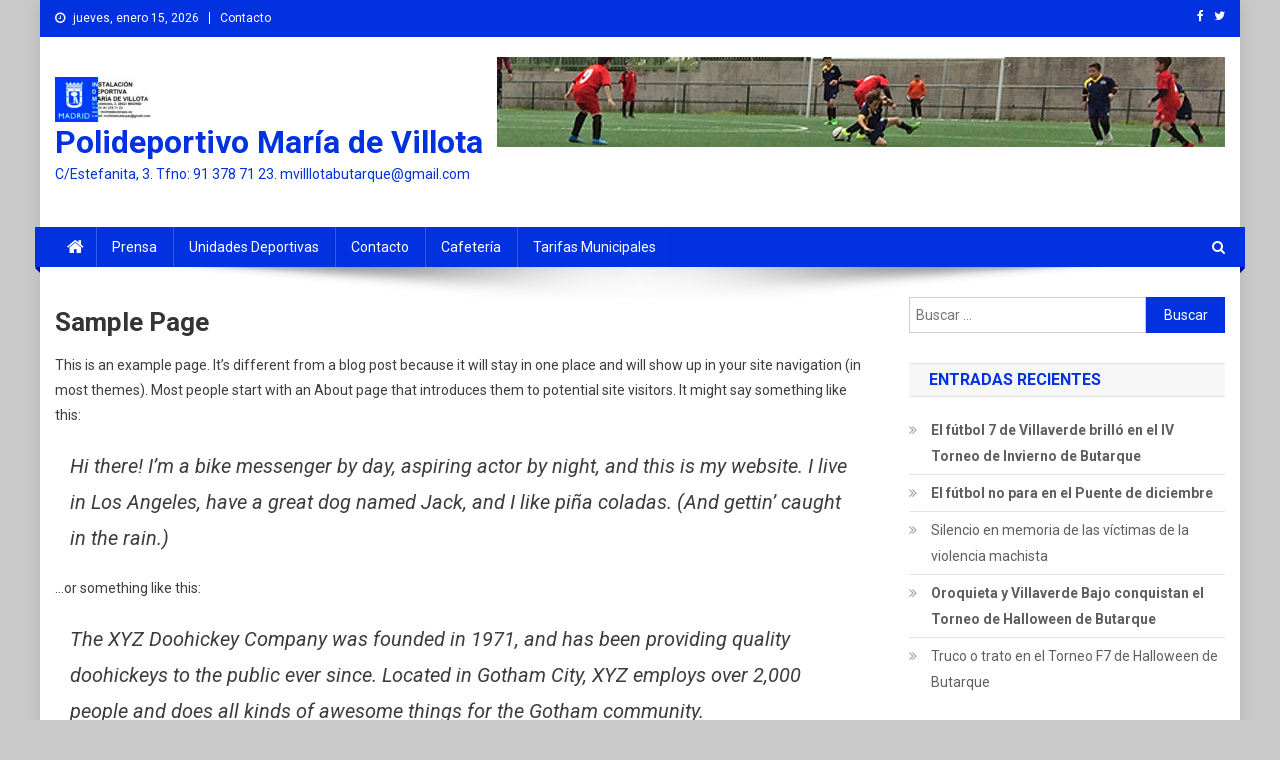

--- FILE ---
content_type: text/html; charset=UTF-8
request_url: http://mvillotabutarque.es/sample-page-2/
body_size: 47660
content:
<!doctype html>
<html lang="es">
<head>
<meta charset="UTF-8">
<meta name="viewport" content="width=device-width, initial-scale=1">
<link rel="profile" href="http://gmpg.org/xfn/11">

<title>Sample Page &#8211; Polideportivo María de Villota</title>
<meta name='robots' content='max-image-preview:large' />
<link rel='dns-prefetch' href='//fonts.googleapis.com' />
<link rel="alternate" type="application/rss+xml" title="Polideportivo María de Villota &raquo; Feed" href="http://mvillotabutarque.es/feed/" />
<link rel="alternate" type="application/rss+xml" title="Polideportivo María de Villota &raquo; Feed de los comentarios" href="http://mvillotabutarque.es/comments/feed/" />
<link rel="alternate" type="application/rss+xml" title="Polideportivo María de Villota &raquo; Comentario Sample Page del feed" href="http://mvillotabutarque.es/sample-page-2/feed/" />
<script type="text/javascript">
window._wpemojiSettings = {"baseUrl":"https:\/\/s.w.org\/images\/core\/emoji\/14.0.0\/72x72\/","ext":".png","svgUrl":"https:\/\/s.w.org\/images\/core\/emoji\/14.0.0\/svg\/","svgExt":".svg","source":{"concatemoji":"http:\/\/mvillotabutarque.es\/wp-includes\/js\/wp-emoji-release.min.js?ver=6.1.1"}};
/*! This file is auto-generated */
!function(e,a,t){var n,r,o,i=a.createElement("canvas"),p=i.getContext&&i.getContext("2d");function s(e,t){var a=String.fromCharCode,e=(p.clearRect(0,0,i.width,i.height),p.fillText(a.apply(this,e),0,0),i.toDataURL());return p.clearRect(0,0,i.width,i.height),p.fillText(a.apply(this,t),0,0),e===i.toDataURL()}function c(e){var t=a.createElement("script");t.src=e,t.defer=t.type="text/javascript",a.getElementsByTagName("head")[0].appendChild(t)}for(o=Array("flag","emoji"),t.supports={everything:!0,everythingExceptFlag:!0},r=0;r<o.length;r++)t.supports[o[r]]=function(e){if(p&&p.fillText)switch(p.textBaseline="top",p.font="600 32px Arial",e){case"flag":return s([127987,65039,8205,9895,65039],[127987,65039,8203,9895,65039])?!1:!s([55356,56826,55356,56819],[55356,56826,8203,55356,56819])&&!s([55356,57332,56128,56423,56128,56418,56128,56421,56128,56430,56128,56423,56128,56447],[55356,57332,8203,56128,56423,8203,56128,56418,8203,56128,56421,8203,56128,56430,8203,56128,56423,8203,56128,56447]);case"emoji":return!s([129777,127995,8205,129778,127999],[129777,127995,8203,129778,127999])}return!1}(o[r]),t.supports.everything=t.supports.everything&&t.supports[o[r]],"flag"!==o[r]&&(t.supports.everythingExceptFlag=t.supports.everythingExceptFlag&&t.supports[o[r]]);t.supports.everythingExceptFlag=t.supports.everythingExceptFlag&&!t.supports.flag,t.DOMReady=!1,t.readyCallback=function(){t.DOMReady=!0},t.supports.everything||(n=function(){t.readyCallback()},a.addEventListener?(a.addEventListener("DOMContentLoaded",n,!1),e.addEventListener("load",n,!1)):(e.attachEvent("onload",n),a.attachEvent("onreadystatechange",function(){"complete"===a.readyState&&t.readyCallback()})),(e=t.source||{}).concatemoji?c(e.concatemoji):e.wpemoji&&e.twemoji&&(c(e.twemoji),c(e.wpemoji)))}(window,document,window._wpemojiSettings);
</script>
<style type="text/css">
img.wp-smiley,
img.emoji {
	display: inline !important;
	border: none !important;
	box-shadow: none !important;
	height: 1em !important;
	width: 1em !important;
	margin: 0 0.07em !important;
	vertical-align: -0.1em !important;
	background: none !important;
	padding: 0 !important;
}
</style>
	<link rel='stylesheet' id='wp-block-library-css' href='http://mvillotabutarque.es/wp-includes/css/dist/block-library/style.min.css?ver=6.1.1' type='text/css' media='all' />
<link rel='stylesheet' id='classic-theme-styles-css' href='http://mvillotabutarque.es/wp-includes/css/classic-themes.min.css?ver=1' type='text/css' media='all' />
<style id='global-styles-inline-css' type='text/css'>
body{--wp--preset--color--black: #000000;--wp--preset--color--cyan-bluish-gray: #abb8c3;--wp--preset--color--white: #ffffff;--wp--preset--color--pale-pink: #f78da7;--wp--preset--color--vivid-red: #cf2e2e;--wp--preset--color--luminous-vivid-orange: #ff6900;--wp--preset--color--luminous-vivid-amber: #fcb900;--wp--preset--color--light-green-cyan: #7bdcb5;--wp--preset--color--vivid-green-cyan: #00d084;--wp--preset--color--pale-cyan-blue: #8ed1fc;--wp--preset--color--vivid-cyan-blue: #0693e3;--wp--preset--color--vivid-purple: #9b51e0;--wp--preset--gradient--vivid-cyan-blue-to-vivid-purple: linear-gradient(135deg,rgba(6,147,227,1) 0%,rgb(155,81,224) 100%);--wp--preset--gradient--light-green-cyan-to-vivid-green-cyan: linear-gradient(135deg,rgb(122,220,180) 0%,rgb(0,208,130) 100%);--wp--preset--gradient--luminous-vivid-amber-to-luminous-vivid-orange: linear-gradient(135deg,rgba(252,185,0,1) 0%,rgba(255,105,0,1) 100%);--wp--preset--gradient--luminous-vivid-orange-to-vivid-red: linear-gradient(135deg,rgba(255,105,0,1) 0%,rgb(207,46,46) 100%);--wp--preset--gradient--very-light-gray-to-cyan-bluish-gray: linear-gradient(135deg,rgb(238,238,238) 0%,rgb(169,184,195) 100%);--wp--preset--gradient--cool-to-warm-spectrum: linear-gradient(135deg,rgb(74,234,220) 0%,rgb(151,120,209) 20%,rgb(207,42,186) 40%,rgb(238,44,130) 60%,rgb(251,105,98) 80%,rgb(254,248,76) 100%);--wp--preset--gradient--blush-light-purple: linear-gradient(135deg,rgb(255,206,236) 0%,rgb(152,150,240) 100%);--wp--preset--gradient--blush-bordeaux: linear-gradient(135deg,rgb(254,205,165) 0%,rgb(254,45,45) 50%,rgb(107,0,62) 100%);--wp--preset--gradient--luminous-dusk: linear-gradient(135deg,rgb(255,203,112) 0%,rgb(199,81,192) 50%,rgb(65,88,208) 100%);--wp--preset--gradient--pale-ocean: linear-gradient(135deg,rgb(255,245,203) 0%,rgb(182,227,212) 50%,rgb(51,167,181) 100%);--wp--preset--gradient--electric-grass: linear-gradient(135deg,rgb(202,248,128) 0%,rgb(113,206,126) 100%);--wp--preset--gradient--midnight: linear-gradient(135deg,rgb(2,3,129) 0%,rgb(40,116,252) 100%);--wp--preset--duotone--dark-grayscale: url('#wp-duotone-dark-grayscale');--wp--preset--duotone--grayscale: url('#wp-duotone-grayscale');--wp--preset--duotone--purple-yellow: url('#wp-duotone-purple-yellow');--wp--preset--duotone--blue-red: url('#wp-duotone-blue-red');--wp--preset--duotone--midnight: url('#wp-duotone-midnight');--wp--preset--duotone--magenta-yellow: url('#wp-duotone-magenta-yellow');--wp--preset--duotone--purple-green: url('#wp-duotone-purple-green');--wp--preset--duotone--blue-orange: url('#wp-duotone-blue-orange');--wp--preset--font-size--small: 13px;--wp--preset--font-size--medium: 20px;--wp--preset--font-size--large: 36px;--wp--preset--font-size--x-large: 42px;--wp--preset--spacing--20: 0.44rem;--wp--preset--spacing--30: 0.67rem;--wp--preset--spacing--40: 1rem;--wp--preset--spacing--50: 1.5rem;--wp--preset--spacing--60: 2.25rem;--wp--preset--spacing--70: 3.38rem;--wp--preset--spacing--80: 5.06rem;}:where(.is-layout-flex){gap: 0.5em;}body .is-layout-flow > .alignleft{float: left;margin-inline-start: 0;margin-inline-end: 2em;}body .is-layout-flow > .alignright{float: right;margin-inline-start: 2em;margin-inline-end: 0;}body .is-layout-flow > .aligncenter{margin-left: auto !important;margin-right: auto !important;}body .is-layout-constrained > .alignleft{float: left;margin-inline-start: 0;margin-inline-end: 2em;}body .is-layout-constrained > .alignright{float: right;margin-inline-start: 2em;margin-inline-end: 0;}body .is-layout-constrained > .aligncenter{margin-left: auto !important;margin-right: auto !important;}body .is-layout-constrained > :where(:not(.alignleft):not(.alignright):not(.alignfull)){max-width: var(--wp--style--global--content-size);margin-left: auto !important;margin-right: auto !important;}body .is-layout-constrained > .alignwide{max-width: var(--wp--style--global--wide-size);}body .is-layout-flex{display: flex;}body .is-layout-flex{flex-wrap: wrap;align-items: center;}body .is-layout-flex > *{margin: 0;}:where(.wp-block-columns.is-layout-flex){gap: 2em;}.has-black-color{color: var(--wp--preset--color--black) !important;}.has-cyan-bluish-gray-color{color: var(--wp--preset--color--cyan-bluish-gray) !important;}.has-white-color{color: var(--wp--preset--color--white) !important;}.has-pale-pink-color{color: var(--wp--preset--color--pale-pink) !important;}.has-vivid-red-color{color: var(--wp--preset--color--vivid-red) !important;}.has-luminous-vivid-orange-color{color: var(--wp--preset--color--luminous-vivid-orange) !important;}.has-luminous-vivid-amber-color{color: var(--wp--preset--color--luminous-vivid-amber) !important;}.has-light-green-cyan-color{color: var(--wp--preset--color--light-green-cyan) !important;}.has-vivid-green-cyan-color{color: var(--wp--preset--color--vivid-green-cyan) !important;}.has-pale-cyan-blue-color{color: var(--wp--preset--color--pale-cyan-blue) !important;}.has-vivid-cyan-blue-color{color: var(--wp--preset--color--vivid-cyan-blue) !important;}.has-vivid-purple-color{color: var(--wp--preset--color--vivid-purple) !important;}.has-black-background-color{background-color: var(--wp--preset--color--black) !important;}.has-cyan-bluish-gray-background-color{background-color: var(--wp--preset--color--cyan-bluish-gray) !important;}.has-white-background-color{background-color: var(--wp--preset--color--white) !important;}.has-pale-pink-background-color{background-color: var(--wp--preset--color--pale-pink) !important;}.has-vivid-red-background-color{background-color: var(--wp--preset--color--vivid-red) !important;}.has-luminous-vivid-orange-background-color{background-color: var(--wp--preset--color--luminous-vivid-orange) !important;}.has-luminous-vivid-amber-background-color{background-color: var(--wp--preset--color--luminous-vivid-amber) !important;}.has-light-green-cyan-background-color{background-color: var(--wp--preset--color--light-green-cyan) !important;}.has-vivid-green-cyan-background-color{background-color: var(--wp--preset--color--vivid-green-cyan) !important;}.has-pale-cyan-blue-background-color{background-color: var(--wp--preset--color--pale-cyan-blue) !important;}.has-vivid-cyan-blue-background-color{background-color: var(--wp--preset--color--vivid-cyan-blue) !important;}.has-vivid-purple-background-color{background-color: var(--wp--preset--color--vivid-purple) !important;}.has-black-border-color{border-color: var(--wp--preset--color--black) !important;}.has-cyan-bluish-gray-border-color{border-color: var(--wp--preset--color--cyan-bluish-gray) !important;}.has-white-border-color{border-color: var(--wp--preset--color--white) !important;}.has-pale-pink-border-color{border-color: var(--wp--preset--color--pale-pink) !important;}.has-vivid-red-border-color{border-color: var(--wp--preset--color--vivid-red) !important;}.has-luminous-vivid-orange-border-color{border-color: var(--wp--preset--color--luminous-vivid-orange) !important;}.has-luminous-vivid-amber-border-color{border-color: var(--wp--preset--color--luminous-vivid-amber) !important;}.has-light-green-cyan-border-color{border-color: var(--wp--preset--color--light-green-cyan) !important;}.has-vivid-green-cyan-border-color{border-color: var(--wp--preset--color--vivid-green-cyan) !important;}.has-pale-cyan-blue-border-color{border-color: var(--wp--preset--color--pale-cyan-blue) !important;}.has-vivid-cyan-blue-border-color{border-color: var(--wp--preset--color--vivid-cyan-blue) !important;}.has-vivid-purple-border-color{border-color: var(--wp--preset--color--vivid-purple) !important;}.has-vivid-cyan-blue-to-vivid-purple-gradient-background{background: var(--wp--preset--gradient--vivid-cyan-blue-to-vivid-purple) !important;}.has-light-green-cyan-to-vivid-green-cyan-gradient-background{background: var(--wp--preset--gradient--light-green-cyan-to-vivid-green-cyan) !important;}.has-luminous-vivid-amber-to-luminous-vivid-orange-gradient-background{background: var(--wp--preset--gradient--luminous-vivid-amber-to-luminous-vivid-orange) !important;}.has-luminous-vivid-orange-to-vivid-red-gradient-background{background: var(--wp--preset--gradient--luminous-vivid-orange-to-vivid-red) !important;}.has-very-light-gray-to-cyan-bluish-gray-gradient-background{background: var(--wp--preset--gradient--very-light-gray-to-cyan-bluish-gray) !important;}.has-cool-to-warm-spectrum-gradient-background{background: var(--wp--preset--gradient--cool-to-warm-spectrum) !important;}.has-blush-light-purple-gradient-background{background: var(--wp--preset--gradient--blush-light-purple) !important;}.has-blush-bordeaux-gradient-background{background: var(--wp--preset--gradient--blush-bordeaux) !important;}.has-luminous-dusk-gradient-background{background: var(--wp--preset--gradient--luminous-dusk) !important;}.has-pale-ocean-gradient-background{background: var(--wp--preset--gradient--pale-ocean) !important;}.has-electric-grass-gradient-background{background: var(--wp--preset--gradient--electric-grass) !important;}.has-midnight-gradient-background{background: var(--wp--preset--gradient--midnight) !important;}.has-small-font-size{font-size: var(--wp--preset--font-size--small) !important;}.has-medium-font-size{font-size: var(--wp--preset--font-size--medium) !important;}.has-large-font-size{font-size: var(--wp--preset--font-size--large) !important;}.has-x-large-font-size{font-size: var(--wp--preset--font-size--x-large) !important;}
.wp-block-navigation a:where(:not(.wp-element-button)){color: inherit;}
:where(.wp-block-columns.is-layout-flex){gap: 2em;}
.wp-block-pullquote{font-size: 1.5em;line-height: 1.6;}
</style>
<link rel='stylesheet' id='news-portal-fonts-css' href='https://fonts.googleapis.com/css?family=Roboto+Condensed%3A300italic%2C400italic%2C700italic%2C400%2C300%2C700%7CRoboto%3A300%2C400%2C400i%2C500%2C700%7CTitillium+Web%3A400%2C600%2C700%2C300&#038;subset=latin%2Clatin-ext' type='text/css' media='all' />
<link rel='stylesheet' id='font-awesome-css' href='http://mvillotabutarque.es/wp-content/themes/news-portal/assets/library/font-awesome/css/font-awesome.min.css?ver=4.7.0' type='text/css' media='all' />
<link rel='stylesheet' id='lightslider-style-css' href='http://mvillotabutarque.es/wp-content/themes/news-portal/assets/library/lightslider/css/lightslider.min.css?ver=1.1.6' type='text/css' media='all' />
<link rel='stylesheet' id='news-portal-style-css' href='http://mvillotabutarque.es/wp-content/themes/news-portal/style.css?ver=1.2.4' type='text/css' media='all' />
<link rel='stylesheet' id='news-portal-responsive-style-css' href='http://mvillotabutarque.es/wp-content/themes/news-portal/assets/css/np-responsive.css?ver=1.2.4' type='text/css' media='all' />
<script type='text/javascript' src='http://mvillotabutarque.es/wp-includes/js/jquery/jquery.min.js?ver=3.6.1' id='jquery-core-js'></script>
<script type='text/javascript' src='http://mvillotabutarque.es/wp-includes/js/jquery/jquery-migrate.min.js?ver=3.3.2' id='jquery-migrate-js'></script>
<link rel="https://api.w.org/" href="http://mvillotabutarque.es/wp-json/" /><link rel="alternate" type="application/json" href="http://mvillotabutarque.es/wp-json/wp/v2/pages/257" /><link rel="EditURI" type="application/rsd+xml" title="RSD" href="http://mvillotabutarque.es/xmlrpc.php?rsd" />
<link rel="wlwmanifest" type="application/wlwmanifest+xml" href="http://mvillotabutarque.es/wp-includes/wlwmanifest.xml" />
<meta name="generator" content="WordPress 6.1.1" />
<link rel="canonical" href="http://mvillotabutarque.es/sample-page-2/" />
<link rel='shortlink' href='http://mvillotabutarque.es/?p=257' />
<link rel="alternate" type="application/json+oembed" href="http://mvillotabutarque.es/wp-json/oembed/1.0/embed?url=http%3A%2F%2Fmvillotabutarque.es%2Fsample-page-2%2F" />
<link rel="alternate" type="text/xml+oembed" href="http://mvillotabutarque.es/wp-json/oembed/1.0/embed?url=http%3A%2F%2Fmvillotabutarque.es%2Fsample-page-2%2F&#038;format=xml" />
<link rel="pingback" href="http://mvillotabutarque.es/xmlrpc.php"><style type="text/css" id="custom-background-css">
body.custom-background { background-color: #c9c9c9; }
</style>
	<link rel="icon" href="http://mvillotabutarque.es/wp-content/uploads/2020/12/cropped-logo-instalacion-cuadrado-1-32x32.jpg" sizes="32x32" />
<link rel="icon" href="http://mvillotabutarque.es/wp-content/uploads/2020/12/cropped-logo-instalacion-cuadrado-1-192x192.jpg" sizes="192x192" />
<link rel="apple-touch-icon" href="http://mvillotabutarque.es/wp-content/uploads/2020/12/cropped-logo-instalacion-cuadrado-1-180x180.jpg" />
<meta name="msapplication-TileImage" content="http://mvillotabutarque.es/wp-content/uploads/2020/12/cropped-logo-instalacion-cuadrado-1-270x270.jpg" />
<!--News Portal CSS -->
<style type="text/css">
.category-button.np-cat-8 a{background:#0232e0}.category-button.np-cat-8 a:hover{background:#0000ae}.np-block-title .np-cat-8{color:#0232e0}.category-button.np-cat-6 a{background:#0232e0}.category-button.np-cat-6 a:hover{background:#0000ae}.np-block-title .np-cat-6{color:#0232e0}.category-button.np-cat-10 a{background:#0232e0}.category-button.np-cat-10 a:hover{background:#0000ae}.np-block-title .np-cat-10{color:#0232e0}.navigation .nav-links a,.bttn,button,input[type='button'],input[type='reset'],input[type='submit'],.navigation .nav-links a:hover,.bttn:hover,button,input[type='button']:hover,input[type='reset']:hover,input[type='submit']:hover,.widget_search .search-submit,.edit-link .post-edit-link,.reply .comment-reply-link,.np-top-header-wrap,.np-header-menu-wrapper,#site-navigation ul.sub-menu,#site-navigation ul.children,.np-header-menu-wrapper::before,.np-header-menu-wrapper::after,.np-header-search-wrapper .search-form-main .search-submit,.news_portal_slider .lSAction > a:hover,.news_portal_default_tabbed ul.widget-tabs li,.np-full-width-title-nav-wrap .carousel-nav-action .carousel-controls:hover,.news_portal_social_media .social-link a,.np-archive-more .np-button:hover,.error404 .page-title,#np-scrollup,.news_portal_featured_slider .slider-posts .lSAction > a:hover,div.wpforms-container-full .wpforms-form input[type='submit'],div.wpforms-container-full .wpforms-form button[type='submit'],div.wpforms-container-full .wpforms-form .wpforms-page-button,div.wpforms-container-full .wpforms-form input[type='submit']:hover,div.wpforms-container-full .wpforms-form button[type='submit']:hover,div.wpforms-container-full .wpforms-form .wpforms-page-button:hover{background:#0232e0}
.home .np-home-icon a,.np-home-icon a:hover,#site-navigation ul li:hover > a,#site-navigation ul li.current-menu-item > a,#site-navigation ul li.current_page_item > a,#site-navigation ul li.current-menu-ancestor > a,#site-navigation ul li.focus > a,.news_portal_default_tabbed ul.widget-tabs li.ui-tabs-active,.news_portal_default_tabbed ul.widget-tabs li:hover{background:#0000ae}
.np-header-menu-block-wrap::before,.np-header-menu-block-wrap::after{border-right-color:#0000ae}
a,a:hover,a:focus,a:active,.widget a:hover,.widget a:hover::before,.widget li:hover::before,.entry-footer a:hover,.comment-author .fn .url:hover,#cancel-comment-reply-link,#cancel-comment-reply-link:before,.logged-in-as a,.np-slide-content-wrap .post-title a:hover,#top-footer .widget a:hover,#top-footer .widget a:hover:before,#top-footer .widget li:hover:before,.news_portal_featured_posts .np-single-post .np-post-content .np-post-title a:hover,.news_portal_fullwidth_posts .np-single-post .np-post-title a:hover,.news_portal_block_posts .layout3 .np-primary-block-wrap .np-single-post .np-post-title a:hover,.news_portal_featured_posts .layout2 .np-single-post-wrap .np-post-content .np-post-title a:hover,.np-block-title,.widget-title,.page-header .page-title,.np-related-title,.np-post-meta span:hover,.np-post-meta span a:hover,.news_portal_featured_posts .layout2 .np-single-post-wrap .np-post-content .np-post-meta span:hover,.news_portal_featured_posts .layout2 .np-single-post-wrap .np-post-content .np-post-meta span a:hover,.np-post-title.small-size a:hover,#footer-navigation ul li a:hover,.entry-title a:hover,.entry-meta span a:hover,.entry-meta span:hover,.np-post-meta span:hover,.np-post-meta span a:hover,.news_portal_featured_posts .np-single-post-wrap .np-post-content .np-post-meta span:hover,.news_portal_featured_posts .np-single-post-wrap .np-post-content .np-post-meta span a:hover,.news_portal_featured_slider .featured-posts .np-single-post .np-post-content .np-post-title a:hover{color:#0232e0}
.navigation .nav-links a,.bttn,button,input[type='button'],input[type='reset'],input[type='submit'],.widget_search .search-submit,.np-archive-more .np-button:hover{border-color:#0232e0}
.comment-list .comment-body,.np-header-search-wrapper .search-form-main{border-top-color:#0232e0}
.np-header-search-wrapper .search-form-main:before{border-bottom-color:#0232e0}
@media (max-width:768px){#site-navigation,.main-small-navigation li.current-menu-item > .sub-toggle i{background:#0232e0 !important}}
.site-title a,.site-description{color:#0232e0}
</style></head>

<body class="page-template-default page page-id-257 custom-background wp-custom-logo right-sidebar boxed_layout">

<svg xmlns="http://www.w3.org/2000/svg" viewBox="0 0 0 0" width="0" height="0" focusable="false" role="none" style="visibility: hidden; position: absolute; left: -9999px; overflow: hidden;" ><defs><filter id="wp-duotone-dark-grayscale"><feColorMatrix color-interpolation-filters="sRGB" type="matrix" values=" .299 .587 .114 0 0 .299 .587 .114 0 0 .299 .587 .114 0 0 .299 .587 .114 0 0 " /><feComponentTransfer color-interpolation-filters="sRGB" ><feFuncR type="table" tableValues="0 0.49803921568627" /><feFuncG type="table" tableValues="0 0.49803921568627" /><feFuncB type="table" tableValues="0 0.49803921568627" /><feFuncA type="table" tableValues="1 1" /></feComponentTransfer><feComposite in2="SourceGraphic" operator="in" /></filter></defs></svg><svg xmlns="http://www.w3.org/2000/svg" viewBox="0 0 0 0" width="0" height="0" focusable="false" role="none" style="visibility: hidden; position: absolute; left: -9999px; overflow: hidden;" ><defs><filter id="wp-duotone-grayscale"><feColorMatrix color-interpolation-filters="sRGB" type="matrix" values=" .299 .587 .114 0 0 .299 .587 .114 0 0 .299 .587 .114 0 0 .299 .587 .114 0 0 " /><feComponentTransfer color-interpolation-filters="sRGB" ><feFuncR type="table" tableValues="0 1" /><feFuncG type="table" tableValues="0 1" /><feFuncB type="table" tableValues="0 1" /><feFuncA type="table" tableValues="1 1" /></feComponentTransfer><feComposite in2="SourceGraphic" operator="in" /></filter></defs></svg><svg xmlns="http://www.w3.org/2000/svg" viewBox="0 0 0 0" width="0" height="0" focusable="false" role="none" style="visibility: hidden; position: absolute; left: -9999px; overflow: hidden;" ><defs><filter id="wp-duotone-purple-yellow"><feColorMatrix color-interpolation-filters="sRGB" type="matrix" values=" .299 .587 .114 0 0 .299 .587 .114 0 0 .299 .587 .114 0 0 .299 .587 .114 0 0 " /><feComponentTransfer color-interpolation-filters="sRGB" ><feFuncR type="table" tableValues="0.54901960784314 0.98823529411765" /><feFuncG type="table" tableValues="0 1" /><feFuncB type="table" tableValues="0.71764705882353 0.25490196078431" /><feFuncA type="table" tableValues="1 1" /></feComponentTransfer><feComposite in2="SourceGraphic" operator="in" /></filter></defs></svg><svg xmlns="http://www.w3.org/2000/svg" viewBox="0 0 0 0" width="0" height="0" focusable="false" role="none" style="visibility: hidden; position: absolute; left: -9999px; overflow: hidden;" ><defs><filter id="wp-duotone-blue-red"><feColorMatrix color-interpolation-filters="sRGB" type="matrix" values=" .299 .587 .114 0 0 .299 .587 .114 0 0 .299 .587 .114 0 0 .299 .587 .114 0 0 " /><feComponentTransfer color-interpolation-filters="sRGB" ><feFuncR type="table" tableValues="0 1" /><feFuncG type="table" tableValues="0 0.27843137254902" /><feFuncB type="table" tableValues="0.5921568627451 0.27843137254902" /><feFuncA type="table" tableValues="1 1" /></feComponentTransfer><feComposite in2="SourceGraphic" operator="in" /></filter></defs></svg><svg xmlns="http://www.w3.org/2000/svg" viewBox="0 0 0 0" width="0" height="0" focusable="false" role="none" style="visibility: hidden; position: absolute; left: -9999px; overflow: hidden;" ><defs><filter id="wp-duotone-midnight"><feColorMatrix color-interpolation-filters="sRGB" type="matrix" values=" .299 .587 .114 0 0 .299 .587 .114 0 0 .299 .587 .114 0 0 .299 .587 .114 0 0 " /><feComponentTransfer color-interpolation-filters="sRGB" ><feFuncR type="table" tableValues="0 0" /><feFuncG type="table" tableValues="0 0.64705882352941" /><feFuncB type="table" tableValues="0 1" /><feFuncA type="table" tableValues="1 1" /></feComponentTransfer><feComposite in2="SourceGraphic" operator="in" /></filter></defs></svg><svg xmlns="http://www.w3.org/2000/svg" viewBox="0 0 0 0" width="0" height="0" focusable="false" role="none" style="visibility: hidden; position: absolute; left: -9999px; overflow: hidden;" ><defs><filter id="wp-duotone-magenta-yellow"><feColorMatrix color-interpolation-filters="sRGB" type="matrix" values=" .299 .587 .114 0 0 .299 .587 .114 0 0 .299 .587 .114 0 0 .299 .587 .114 0 0 " /><feComponentTransfer color-interpolation-filters="sRGB" ><feFuncR type="table" tableValues="0.78039215686275 1" /><feFuncG type="table" tableValues="0 0.94901960784314" /><feFuncB type="table" tableValues="0.35294117647059 0.47058823529412" /><feFuncA type="table" tableValues="1 1" /></feComponentTransfer><feComposite in2="SourceGraphic" operator="in" /></filter></defs></svg><svg xmlns="http://www.w3.org/2000/svg" viewBox="0 0 0 0" width="0" height="0" focusable="false" role="none" style="visibility: hidden; position: absolute; left: -9999px; overflow: hidden;" ><defs><filter id="wp-duotone-purple-green"><feColorMatrix color-interpolation-filters="sRGB" type="matrix" values=" .299 .587 .114 0 0 .299 .587 .114 0 0 .299 .587 .114 0 0 .299 .587 .114 0 0 " /><feComponentTransfer color-interpolation-filters="sRGB" ><feFuncR type="table" tableValues="0.65098039215686 0.40392156862745" /><feFuncG type="table" tableValues="0 1" /><feFuncB type="table" tableValues="0.44705882352941 0.4" /><feFuncA type="table" tableValues="1 1" /></feComponentTransfer><feComposite in2="SourceGraphic" operator="in" /></filter></defs></svg><svg xmlns="http://www.w3.org/2000/svg" viewBox="0 0 0 0" width="0" height="0" focusable="false" role="none" style="visibility: hidden; position: absolute; left: -9999px; overflow: hidden;" ><defs><filter id="wp-duotone-blue-orange"><feColorMatrix color-interpolation-filters="sRGB" type="matrix" values=" .299 .587 .114 0 0 .299 .587 .114 0 0 .299 .587 .114 0 0 .299 .587 .114 0 0 " /><feComponentTransfer color-interpolation-filters="sRGB" ><feFuncR type="table" tableValues="0.098039215686275 1" /><feFuncG type="table" tableValues="0 0.66274509803922" /><feFuncB type="table" tableValues="0.84705882352941 0.41960784313725" /><feFuncA type="table" tableValues="1 1" /></feComponentTransfer><feComposite in2="SourceGraphic" operator="in" /></filter></defs></svg>
<div id="page" class="site">

	<a class="skip-link screen-reader-text" href="#content">Saltar al contenido</a>

	<div class="np-top-header-wrap"><div class="mt-container">		<div class="np-top-left-section-wrapper">
			<div class="date-section">jueves, enero 15, 2026</div>
							<nav id="top-navigation" class="top-navigation" role="navigation">
					<div class="menu-top-menu-container"><ul id="top-menu" class="menu"><li id="menu-item-273" class="menu-item menu-item-type-post_type menu-item-object-page menu-item-273"><a href="http://mvillotabutarque.es/contact-us/">Contacto</a></li>
</ul></div>				</nav><!-- #site-navigation -->
					</div><!-- .np-top-left-section-wrapper -->
		<div class="np-top-right-section-wrapper">
			<div class="mt-social-icons-wrapper"><span class="social-link"><a href="https://m.facebook.com/pages/category/Sports---Recreation/Polideportivo-Mar%C3%ADa-de-Villota-1127680624100289/" target="_blank"><i class="fa fa-facebook-f"></i></a></span><span class="social-link"><a href="https://twitter.com/villotabutarque" target="_blank"><i class="fa fa-twitter"></i></a></span></div><!-- .mt-social-icons-wrapper -->		</div><!-- .np-top-right-section-wrapper -->
</div><!-- .mt-container --></div><!-- .np-top-header-wrap --><header id="masthead" class="site-header" role="banner"><div class="np-logo-section-wrapper"><div class="mt-container">		<div class="site-branding">

			<a href="http://mvillotabutarque.es/" class="custom-logo-link" rel="home"><img width="101" height="45" src="http://mvillotabutarque.es/wp-content/uploads/2020/12/cropped-logo-instalacion-1.jpg" class="custom-logo" alt="Polideportivo María de Villota" decoding="async" /></a>
							<p class="site-title"><a href="http://mvillotabutarque.es/" rel="home">Polideportivo María de Villota</a></p>
							<p class="site-description">C/Estefanita, 3. Tfno: 91 378 71 23. mvilllotabutarque@gmail.com</p>
						
		</div><!-- .site-branding -->
		<div class="np-header-ads-area">
			<section id="news_portal_ads_banner-1" class="widget news_portal_ads_banner">            <div class="np-ads-wrapper">
                                                    <a href="http://demo.mysterythemes.com/news-portal/" target="_blank" rel=""><img src="http://mvillotabutarque.es/wp-content/uploads/2020/12/bannerportada.jpg" /></a>
                            </div><!-- .np-ads-wrapper -->
    </section>		</div><!-- .np-header-ads-area -->
</div><!-- .mt-container --></div><!-- .np-logo-section-wrapper -->		<div id="np-menu-wrap" class="np-header-menu-wrapper">
			<div class="np-header-menu-block-wrap">
				<div class="mt-container">
												<div class="np-home-icon">
								<a href="http://mvillotabutarque.es/" rel="home"> <i class="fa fa-home"> </i> </a>
							</div><!-- .np-home-icon -->
					                    <a href="javascript:void(0)" class="menu-toggle hide"> <i class="fa fa-navicon"> </i> </a>
					<nav id="site-navigation" class="main-navigation" role="navigation">
						<div class="menu-primary-menu-container"><ul id="primary-menu" class="menu"><li id="menu-item-116" class="menu-item menu-item-type-taxonomy menu-item-object-category menu-item-116"><a href="http://mvillotabutarque.es/category/prensa/">Prensa</a></li>
<li id="menu-item-115" class="menu-item menu-item-type-taxonomy menu-item-object-category menu-item-115"><a href="http://mvillotabutarque.es/category/unidades-deportivas/">Unidades deportivas</a></li>
<li id="menu-item-439" class="menu-item menu-item-type-post_type menu-item-object-page menu-item-439"><a href="http://mvillotabutarque.es/contact-us/">Contacto</a></li>
<li id="menu-item-445" class="menu-item menu-item-type-post_type menu-item-object-page menu-item-445"><a href="http://mvillotabutarque.es/cafeteria/">Cafetería</a></li>
<li id="menu-item-461" class="menu-item menu-item-type-post_type menu-item-object-page menu-item-461"><a href="http://mvillotabutarque.es/tarifas-municipales/">Tarifas municipales</a></li>
</ul></div>					</nav><!-- #site-navigation -->

											<div class="np-header-search-wrapper">                    
			                <span class="search-main"><a href="javascript:void(0)"><i class="fa fa-search"></i></a></span>
			                <div class="search-form-main np-clearfix">
				                <form role="search" method="get" class="search-form" action="http://mvillotabutarque.es/">
				<label>
					<span class="screen-reader-text">Buscar:</span>
					<input type="search" class="search-field" placeholder="Buscar &hellip;" value="" name="s" />
				</label>
				<input type="submit" class="search-submit" value="Buscar" />
			</form>				            </div>
						</div><!-- .np-header-search-wrapper -->
									</div>
			</div>
		</div><!-- .np-header-menu-wrapper -->
</header><!-- .site-header -->
	<div id="content" class="site-content">
		<div class="mt-container">
	<div id="primary" class="content-area">
		<main id="main" class="site-main" role="main">

			
<article id="post-257" class="post-257 page type-page status-publish hentry">
	<header class="entry-header">
		<h1 class="entry-title">Sample Page</h1>	</header><!-- .entry-header -->

	<div class="entry-content">
		<p>This is an example page. It&#8217;s different from a blog post because it will stay in one place and will show up in your site navigation (in most themes). Most people start with an About page that introduces them to potential site visitors. It might say something like this:</p>
<blockquote><p>Hi there! I&#8217;m a bike messenger by day, aspiring actor by night, and this is my website. I live in Los Angeles, have a great dog named Jack, and I like pi&#241;a coladas. (And gettin&#8217; caught in the rain.)</p></blockquote>
<p>&#8230;or something like this:</p>
<blockquote><p>The XYZ Doohickey Company was founded in 1971, and has been providing quality doohickeys to the public ever since. Located in Gotham City, XYZ employs over 2,000 people and does all kinds of awesome things for the Gotham community.</p></blockquote>
<p>As a new WordPress user, you should go to <a href="http://demo.mysterythemes.com/news-portal/wp-admin/">your dashboard</a> to delete this page and create new pages for your content. Have fun!</p>
	</div><!-- .entry-content -->

	</article><!-- #post-257 -->

		</main><!-- #main -->
	</div><!-- #primary -->


<aside id="secondary" class="widget-area" role="complementary">
	<section id="search-3" class="widget widget_search"><form role="search" method="get" class="search-form" action="http://mvillotabutarque.es/">
				<label>
					<span class="screen-reader-text">Buscar:</span>
					<input type="search" class="search-field" placeholder="Buscar &hellip;" value="" name="s" />
				</label>
				<input type="submit" class="search-submit" value="Buscar" />
			</form></section>
		<section id="recent-posts-3" class="widget widget_recent_entries">
		<h4 class="widget-title">Entradas recientes</h4>
		<ul>
											<li>
					<a href="http://mvillotabutarque.es/actualidad/el-futbol-7-de-villaverde-brillo-en-el-iv-torneo-de-invierno-de-butarque/"><strong>El fútbol 7 de Villaverde brilló en el IV Torneo de Invierno de Butarque</strong></a>
									</li>
											<li>
					<a href="http://mvillotabutarque.es/actualidad/el-futbol-no-para-en-el-puente-de-diciembre/"><strong>El fútbol no para en el Puente de diciembre</strong></a>
									</li>
											<li>
					<a href="http://mvillotabutarque.es/actualidad/silencio-en-memoria-de-las-victimas-de-la-violencia-machista/">Silencio en memoria de las víctimas de la violencia machista</a>
									</li>
											<li>
					<a href="http://mvillotabutarque.es/actualidad/oroquieta-y-villaverde-bajo-conquistan-el-torneo-de-halloween-de-butarque/"><strong>Oroquieta y Villaverde Bajo conquistan el Torneo de Halloween de Butarque</strong></a>
									</li>
											<li>
					<a href="http://mvillotabutarque.es/actualidad/truco-o-trato-en-el-torneo-f7-de-halloween-de-butarque/">Truco o trato en el Torneo F7 de Halloween de Butarque</a>
									</li>
					</ul>

		</section><section id="archives-3" class="widget widget_archive"><h4 class="widget-title">Archivos</h4>
			<ul>
					<li><a href='http://mvillotabutarque.es/2025/12/'>diciembre 2025</a></li>
	<li><a href='http://mvillotabutarque.es/2025/11/'>noviembre 2025</a></li>
	<li><a href='http://mvillotabutarque.es/2025/10/'>octubre 2025</a></li>
	<li><a href='http://mvillotabutarque.es/2025/06/'>junio 2025</a></li>
	<li><a href='http://mvillotabutarque.es/2025/05/'>mayo 2025</a></li>
	<li><a href='http://mvillotabutarque.es/2025/04/'>abril 2025</a></li>
	<li><a href='http://mvillotabutarque.es/2025/03/'>marzo 2025</a></li>
	<li><a href='http://mvillotabutarque.es/2025/02/'>febrero 2025</a></li>
	<li><a href='http://mvillotabutarque.es/2025/01/'>enero 2025</a></li>
	<li><a href='http://mvillotabutarque.es/2024/12/'>diciembre 2024</a></li>
	<li><a href='http://mvillotabutarque.es/2024/11/'>noviembre 2024</a></li>
	<li><a href='http://mvillotabutarque.es/2024/10/'>octubre 2024</a></li>
	<li><a href='http://mvillotabutarque.es/2024/05/'>mayo 2024</a></li>
	<li><a href='http://mvillotabutarque.es/2024/04/'>abril 2024</a></li>
	<li><a href='http://mvillotabutarque.es/2024/03/'>marzo 2024</a></li>
	<li><a href='http://mvillotabutarque.es/2024/02/'>febrero 2024</a></li>
	<li><a href='http://mvillotabutarque.es/2024/01/'>enero 2024</a></li>
	<li><a href='http://mvillotabutarque.es/2023/12/'>diciembre 2023</a></li>
	<li><a href='http://mvillotabutarque.es/2023/11/'>noviembre 2023</a></li>
	<li><a href='http://mvillotabutarque.es/2023/10/'>octubre 2023</a></li>
	<li><a href='http://mvillotabutarque.es/2023/05/'>mayo 2023</a></li>
	<li><a href='http://mvillotabutarque.es/2023/04/'>abril 2023</a></li>
	<li><a href='http://mvillotabutarque.es/2023/03/'>marzo 2023</a></li>
	<li><a href='http://mvillotabutarque.es/2023/02/'>febrero 2023</a></li>
	<li><a href='http://mvillotabutarque.es/2023/01/'>enero 2023</a></li>
	<li><a href='http://mvillotabutarque.es/2022/12/'>diciembre 2022</a></li>
	<li><a href='http://mvillotabutarque.es/2022/11/'>noviembre 2022</a></li>
	<li><a href='http://mvillotabutarque.es/2022/10/'>octubre 2022</a></li>
	<li><a href='http://mvillotabutarque.es/2022/06/'>junio 2022</a></li>
	<li><a href='http://mvillotabutarque.es/2022/05/'>mayo 2022</a></li>
	<li><a href='http://mvillotabutarque.es/2022/04/'>abril 2022</a></li>
	<li><a href='http://mvillotabutarque.es/2022/03/'>marzo 2022</a></li>
	<li><a href='http://mvillotabutarque.es/2021/12/'>diciembre 2021</a></li>
	<li><a href='http://mvillotabutarque.es/2021/11/'>noviembre 2021</a></li>
	<li><a href='http://mvillotabutarque.es/2021/10/'>octubre 2021</a></li>
	<li><a href='http://mvillotabutarque.es/2021/06/'>junio 2021</a></li>
	<li><a href='http://mvillotabutarque.es/2021/05/'>mayo 2021</a></li>
	<li><a href='http://mvillotabutarque.es/2021/04/'>abril 2021</a></li>
	<li><a href='http://mvillotabutarque.es/2021/03/'>marzo 2021</a></li>
	<li><a href='http://mvillotabutarque.es/2020/12/'>diciembre 2020</a></li>
	<li><a href='http://mvillotabutarque.es/2020/02/'>febrero 2020</a></li>
	<li><a href='http://mvillotabutarque.es/2020/01/'>enero 2020</a></li>
	<li><a href='http://mvillotabutarque.es/2019/12/'>diciembre 2019</a></li>
	<li><a href='http://mvillotabutarque.es/2019/11/'>noviembre 2019</a></li>
	<li><a href='http://mvillotabutarque.es/2015/12/'>diciembre 2015</a></li>
			</ul>

			</section><section id="categories-3" class="widget widget_categories"><h4 class="widget-title">Categorías</h4>
			<ul>
					<li class="cat-item cat-item-8"><a href="http://mvillotabutarque.es/category/actualidad/">Actualidad</a>
</li>
	<li class="cat-item cat-item-6"><a href="http://mvillotabutarque.es/category/prensa/">Prensa</a>
</li>
	<li class="cat-item cat-item-10"><a href="http://mvillotabutarque.es/category/unidades-deportivas/">Unidades deportivas</a>
</li>
			</ul>

			</section></aside><!-- #secondary -->

		</div><!-- .mt-container -->
	</div><!-- #content -->

	<footer id="colophon" class="site-footer" role="contentinfo">
<div id="top-footer" class="footer-widgets-wrapper footer_column_three np-clearfix">
    <div class="mt-container">
        <div class="footer-widgets-area np-clearfix">
            <div class="np-footer-widget-wrapper np-column-wrapper np-clearfix">
                <div class="np-footer-widget wow fadeInLeft" data-wow-duration="0.5s">
                    <section id="nav_menu-2" class="widget widget_nav_menu"><h4 class="widget-title">CATEGORIAS</h4><div class="menu-categories-container"><ul id="menu-categories" class="menu"><li id="menu-item-263" class="menu-item menu-item-type-taxonomy menu-item-object-category menu-item-263"><a href="http://mvillotabutarque.es/category/unidades-deportivas/">Fútbol 7</a></li>
<li id="menu-item-264" class="menu-item menu-item-type-taxonomy menu-item-object-category menu-item-264"><a href="http://mvillotabutarque.es/category/actualidad/">Noticias</a></li>
</ul></div></section>                </div>
                                <div class="np-footer-widget wow fadeInLeft" data-woww-duration="1s">
                    <section id="news_portal_recent_posts-2" class="widget news_portal_recent_posts">            <div class="np-recent-posts-wrapper">
                <h4 class="widget-title">ULTIMAS NOTICIAS</h4><ul>                            <li>
                                <div class="np-single-post np-clearfix">
                                    <div class="np-post-thumb">
                                        <a href="http://mvillotabutarque.es/actualidad/el-futbol-7-de-villaverde-brillo-en-el-iv-torneo-de-invierno-de-butarque/">
                                            <img width="136" height="102" src="http://mvillotabutarque.es/wp-content/uploads/2025/12/00.-A02-136x102.jpg" class="attachment-news-portal-block-thumb size-news-portal-block-thumb wp-post-image" alt="" decoding="async" loading="lazy" />                                        </a>
                                    </div><!-- .np-post-thumb -->
                                    <div class="np-post-content">
                                        <h3 class="np-post-title small-size"><a href="http://mvillotabutarque.es/actualidad/el-futbol-7-de-villaverde-brillo-en-el-iv-torneo-de-invierno-de-butarque/"><strong>El fútbol 7 de Villaverde brilló en el IV Torneo de Invierno de Butarque</strong></a></h3>
                                        <div class="np-post-meta"><span class="posted-on"><a href="http://mvillotabutarque.es/actualidad/el-futbol-7-de-villaverde-brillo-en-el-iv-torneo-de-invierno-de-butarque/" rel="bookmark"><time class="entry-date published" datetime="2025-12-16T18:54:07+00:00">diciembre 16, 2025</time><time class="updated" datetime="2025-12-16T18:54:09+00:00">diciembre 16, 2025</time></a></span><span class="byline"><span class="author vcard"><a class="url fn n" href="http://mvillotabutarque.es/author/admin/">admin</a></span></span></div>
                                    </div><!-- .np-post-content -->
                                </div><!-- .np-single-post -->
                            </li>
                                            <li>
                                <div class="np-single-post np-clearfix">
                                    <div class="np-post-thumb">
                                        <a href="http://mvillotabutarque.es/actualidad/el-futbol-no-para-en-el-puente-de-diciembre/">
                                            <img width="136" height="102" src="http://mvillotabutarque.es/wp-content/uploads/2025/12/cartel_ok_2-136x102.jpg" class="attachment-news-portal-block-thumb size-news-portal-block-thumb wp-post-image" alt="" decoding="async" loading="lazy" />                                        </a>
                                    </div><!-- .np-post-thumb -->
                                    <div class="np-post-content">
                                        <h3 class="np-post-title small-size"><a href="http://mvillotabutarque.es/actualidad/el-futbol-no-para-en-el-puente-de-diciembre/"><strong>El fútbol no para en el Puente de diciembre</strong></a></h3>
                                        <div class="np-post-meta"><span class="posted-on"><a href="http://mvillotabutarque.es/actualidad/el-futbol-no-para-en-el-puente-de-diciembre/" rel="bookmark"><time class="entry-date published" datetime="2025-12-04T17:48:33+00:00">diciembre 4, 2025</time><time class="updated" datetime="2025-12-16T18:54:44+00:00">diciembre 16, 2025</time></a></span><span class="byline"><span class="author vcard"><a class="url fn n" href="http://mvillotabutarque.es/author/admin/">admin</a></span></span></div>
                                    </div><!-- .np-post-content -->
                                </div><!-- .np-single-post -->
                            </li>
                </ul>            </div><!-- .np-recent-posts-wrapper -->
    </section>                </div>
                                                <div class="np-footer-widget wow fadeInLeft" data-wow-duration="1.5s">
                    <section id="meta-5" class="widget widget_meta"><h4 class="widget-title">Meta</h4>
		<ul>
						<li><a href="http://mvillotabutarque.es/wp-login.php">Acceder</a></li>
			<li><a href="http://mvillotabutarque.es/feed/">Feed de entradas</a></li>
			<li><a href="http://mvillotabutarque.es/comments/feed/">Feed de comentarios</a></li>

			<li><a href="https://es.wordpress.org/">WordPress.org</a></li>
		</ul>

		</section>                </div>
                                            </div><!-- .np-footer-widget-wrapper -->
        </div><!-- .footer-widgets-area -->
    </div><!-- .mt-container -->
</div><!-- .footer-widgets-wrapper --><div class="bottom-footer np-clearfix"><div class="mt-container">		<div class="site-info">
			<span class="np-copyright-text">
				News Portal			</span>
			<span class="sep"> | </span>
			Tema: News Portal por <a href="https://mysterythemes.com/" rel="designer" target="_blank">Mystery Themes</a>.		</div><!-- .site-info -->
		<nav id="footer-navigation" class="footer-navigation" role="navigation">
					</nav><!-- #site-navigation -->
</div><!-- .mt-container --></div> <!-- bottom-footer --></footer><!-- #colophon --><div id="np-scrollup" class="animated arrow-hide"><i class="fa fa-chevron-up"></i></div></div><!-- #page -->


<script type='text/javascript' src='http://mvillotabutarque.es/wp-content/themes/news-portal/assets/js/navigation.js?ver=1.2.4' id='news-portal-navigation-js'></script>
<script type='text/javascript' src='http://mvillotabutarque.es/wp-content/themes/news-portal/assets/library/sticky/jquery.sticky.js?ver=20150416' id='jquery-sticky-js'></script>
<script type='text/javascript' src='http://mvillotabutarque.es/wp-content/themes/news-portal/assets/library/sticky/sticky-setting.js?ver=20150309' id='np-sticky-menu-setting-js'></script>
<script type='text/javascript' src='http://mvillotabutarque.es/wp-content/themes/news-portal/assets/js/skip-link-focus-fix.js?ver=1.2.4' id='news-portal-skip-link-focus-fix-js'></script>
<script type='text/javascript' src='http://mvillotabutarque.es/wp-content/themes/news-portal/assets/library/lightslider/js/lightslider.min.js?ver=1.1.6' id='lightslider-js'></script>
<script type='text/javascript' src='http://mvillotabutarque.es/wp-includes/js/jquery/ui/core.min.js?ver=1.13.2' id='jquery-ui-core-js'></script>
<script type='text/javascript' src='http://mvillotabutarque.es/wp-includes/js/jquery/ui/tabs.min.js?ver=1.13.2' id='jquery-ui-tabs-js'></script>
<script type='text/javascript' src='http://mvillotabutarque.es/wp-content/themes/news-portal/assets/js/np-custom-scripts.js?ver=1.2.4' id='news-portal-custom-script-js'></script>

</body>
</html>